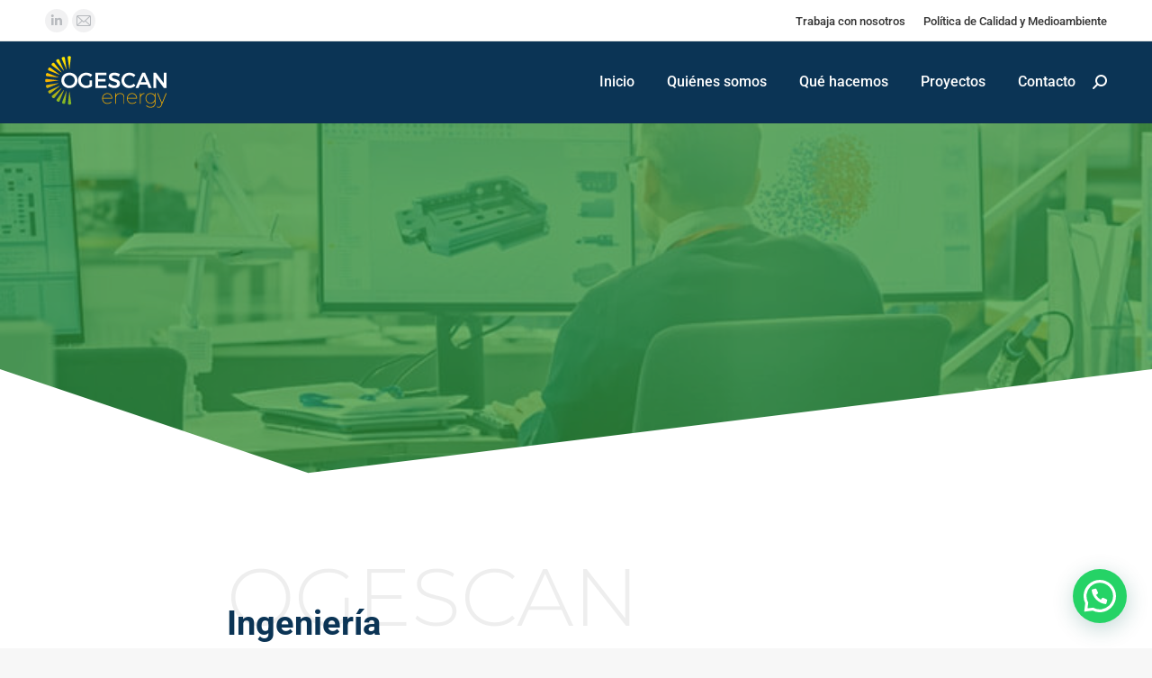

--- FILE ---
content_type: text/html; charset=UTF-8
request_url: https://ogescan.es/que-hacemos/ingenieria/
body_size: 20330
content:
<!DOCTYPE html>

<html lang="es" prefix="og: https://ogp.me/ns#" class="no-js">

<head>
	<meta charset="UTF-8" /><link rel="preload" href="https://ogescan.es/wp-content/cache/fvm/min/1766152769-css038bbcbf28e3e93c4731a41c0f5872ce8c090a50306b0e246e1a118a6f93f.css" as="style" media="all"  /><script data-cfasync="false">if(navigator.userAgent.match(/MSIE|Internet Explorer/i)||navigator.userAgent.match(/Trident\/7\..*?rv:11/i)){var href=document.location.href;if(!href.match(/[?&]iebrowser/)){if(href.indexOf("?")==-1){if(href.indexOf("#")==-1){document.location.href=href+"?iebrowser=1"}else{document.location.href=href.replace("#","?iebrowser=1#")}}else{if(href.indexOf("#")==-1){document.location.href=href+"&iebrowser=1"}else{document.location.href=href.replace("#","&iebrowser=1#")}}}}</script>
<script data-cfasync="false">class FVMLoader{constructor(e){this.triggerEvents=e,this.eventOptions={passive:!0},this.userEventListener=this.triggerListener.bind(this),this.delayedScripts={normal:[],async:[],defer:[]},this.allJQueries=[]}_addUserInteractionListener(e){this.triggerEvents.forEach(t=>window.addEventListener(t,e.userEventListener,e.eventOptions))}_removeUserInteractionListener(e){this.triggerEvents.forEach(t=>window.removeEventListener(t,e.userEventListener,e.eventOptions))}triggerListener(){this._removeUserInteractionListener(this),"loading"===document.readyState?document.addEventListener("DOMContentLoaded",this._loadEverythingNow.bind(this)):this._loadEverythingNow()}async _loadEverythingNow(){this._runAllDelayedCSS(),this._delayEventListeners(),this._delayJQueryReady(this),this._handleDocumentWrite(),this._registerAllDelayedScripts(),await this._loadScriptsFromList(this.delayedScripts.normal),await this._loadScriptsFromList(this.delayedScripts.defer),await this._loadScriptsFromList(this.delayedScripts.async),await this._triggerDOMContentLoaded(),await this._triggerWindowLoad(),window.dispatchEvent(new Event("wpr-allScriptsLoaded"))}_registerAllDelayedScripts(){document.querySelectorAll("script[type=fvmdelay]").forEach(e=>{e.hasAttribute("src")?e.hasAttribute("async")&&!1!==e.async?this.delayedScripts.async.push(e):e.hasAttribute("defer")&&!1!==e.defer||"module"===e.getAttribute("data-type")?this.delayedScripts.defer.push(e):this.delayedScripts.normal.push(e):this.delayedScripts.normal.push(e)})}_runAllDelayedCSS(){document.querySelectorAll("link[rel=fvmdelay]").forEach(e=>{e.setAttribute("rel","stylesheet")})}async _transformScript(e){return await this._requestAnimFrame(),new Promise(t=>{const n=document.createElement("script");let r;[...e.attributes].forEach(e=>{let t=e.nodeName;"type"!==t&&("data-type"===t&&(t="type",r=e.nodeValue),n.setAttribute(t,e.nodeValue))}),e.hasAttribute("src")?(n.addEventListener("load",t),n.addEventListener("error",t)):(n.text=e.text,t()),e.parentNode.replaceChild(n,e)})}async _loadScriptsFromList(e){const t=e.shift();return t?(await this._transformScript(t),this._loadScriptsFromList(e)):Promise.resolve()}_delayEventListeners(){let e={};function t(t,n){!function(t){function n(n){return e[t].eventsToRewrite.indexOf(n)>=0?"wpr-"+n:n}e[t]||(e[t]={originalFunctions:{add:t.addEventListener,remove:t.removeEventListener},eventsToRewrite:[]},t.addEventListener=function(){arguments[0]=n(arguments[0]),e[t].originalFunctions.add.apply(t,arguments)},t.removeEventListener=function(){arguments[0]=n(arguments[0]),e[t].originalFunctions.remove.apply(t,arguments)})}(t),e[t].eventsToRewrite.push(n)}function n(e,t){let n=e[t];Object.defineProperty(e,t,{get:()=>n||function(){},set(r){e["wpr"+t]=n=r}})}t(document,"DOMContentLoaded"),t(window,"DOMContentLoaded"),t(window,"load"),t(window,"pageshow"),t(document,"readystatechange"),n(document,"onreadystatechange"),n(window,"onload"),n(window,"onpageshow")}_delayJQueryReady(e){let t=window.jQuery;Object.defineProperty(window,"jQuery",{get:()=>t,set(n){if(n&&n.fn&&!e.allJQueries.includes(n)){n.fn.ready=n.fn.init.prototype.ready=function(t){e.domReadyFired?t.bind(document)(n):document.addEventListener("DOMContentLoaded2",()=>t.bind(document)(n))};const t=n.fn.on;n.fn.on=n.fn.init.prototype.on=function(){if(this[0]===window){function e(e){return e.split(" ").map(e=>"load"===e||0===e.indexOf("load.")?"wpr-jquery-load":e).join(" ")}"string"==typeof arguments[0]||arguments[0]instanceof String?arguments[0]=e(arguments[0]):"object"==typeof arguments[0]&&Object.keys(arguments[0]).forEach(t=>{delete Object.assign(arguments[0],{[e(t)]:arguments[0][t]})[t]})}return t.apply(this,arguments),this},e.allJQueries.push(n)}t=n}})}async _triggerDOMContentLoaded(){this.domReadyFired=!0,await this._requestAnimFrame(),document.dispatchEvent(new Event("DOMContentLoaded2")),await this._requestAnimFrame(),window.dispatchEvent(new Event("DOMContentLoaded2")),await this._requestAnimFrame(),document.dispatchEvent(new Event("wpr-readystatechange")),await this._requestAnimFrame(),document.wpronreadystatechange&&document.wpronreadystatechange()}async _triggerWindowLoad(){await this._requestAnimFrame(),window.dispatchEvent(new Event("wpr-load")),await this._requestAnimFrame(),window.wpronload&&window.wpronload(),await this._requestAnimFrame(),this.allJQueries.forEach(e=>e(window).trigger("wpr-jquery-load")),window.dispatchEvent(new Event("wpr-pageshow")),await this._requestAnimFrame(),window.wpronpageshow&&window.wpronpageshow()}_handleDocumentWrite(){const e=new Map;document.write=document.writeln=function(t){const n=document.currentScript,r=document.createRange(),i=n.parentElement;let a=e.get(n);void 0===a&&(a=n.nextSibling,e.set(n,a));const s=document.createDocumentFragment();r.setStart(s,0),s.appendChild(r.createContextualFragment(t)),i.insertBefore(s,a)}}async _requestAnimFrame(){return new Promise(e=>requestAnimationFrame(e))}static run(){const e=new FVMLoader(["keydown","mousemove","touchmove","touchstart","touchend","wheel"]);e._addUserInteractionListener(e)}}FVMLoader.run();</script><meta name="viewport" content="width=device-width, initial-scale=1, maximum-scale=1, user-scalable=0"/><meta name="theme-color" content="#ffed00"/><title>Ingeniería - Ogescan Energy</title><meta name="description" content="Grupo Ogescan Energy cuenta con un departamento de ingeniería que se ocupa de la optimización de procesos, sistemas u organizaciones complejos."/><meta name="robots" content="follow, index, max-snippet:-1, max-video-preview:-1, max-image-preview:large"/><link rel="canonical" href="https://ogescan.es/que-hacemos/ingenieria/" /><meta property="og:locale" content="es_ES" /><meta property="og:type" content="article" /><meta property="og:title" content="Ingeniería - Ogescan Energy" /><meta property="og:description" content="Grupo Ogescan Energy cuenta con un departamento de ingeniería que se ocupa de la optimización de procesos, sistemas u organizaciones complejos." /><meta property="og:url" content="https://ogescan.es/que-hacemos/ingenieria/" /><meta property="og:site_name" content="Ogescan Energy" /><meta property="og:updated_time" content="2022-03-23T20:12:47+01:00" /><meta property="og:image" content="https://ogescan.es/wp-content/uploads/2022/03/ingenieria.jpg" /><meta property="og:image:secure_url" content="https://ogescan.es/wp-content/uploads/2022/03/ingenieria.jpg" /><meta property="og:image:width" content="760" /><meta property="og:image:height" content="500" /><meta property="og:image:alt" content="ingenieria" /><meta property="og:image:type" content="image/jpeg" /><meta name="twitter:card" content="summary_large_image" /><meta name="twitter:title" content="Ingeniería - Ogescan Energy" /><meta name="twitter:description" content="Grupo Ogescan Energy cuenta con un departamento de ingeniería que se ocupa de la optimización de procesos, sistemas u organizaciones complejos." /><meta name="twitter:image" content="https://ogescan.es/wp-content/uploads/2022/03/ingenieria.jpg" /><meta name="twitter:label1" content="Tiempo de lectura" /><meta name="twitter:data1" content="3 minutos" /><link rel="alternate" type="application/rss+xml" title="Ogescan Energy &raquo; Feed" href="https://ogescan.es/feed/" /><link rel="alternate" type="application/rss+xml" title="Ogescan Energy &raquo; Feed de los comentarios" href="https://ogescan.es/comments/feed/" /><link rel="stylesheet" href="https://ogescan.es/wp-content/cache/fvm/min/1766152769-css038bbcbf28e3e93c4731a41c0f5872ce8c090a50306b0e246e1a118a6f93f.css" media="all" />
				
				<link rel="profile" href="https://gmpg.org/xfn/11" />
	
































<style id='wp-img-auto-sizes-contain-inline-css' media="all">img:is([sizes=auto i],[sizes^="auto," i]){contain-intrinsic-size:3000px 1500px}</style>
<style id='classic-theme-styles-inline-css' media="all">/*! This file is auto-generated */
.wp-block-button__link{color:#fff;background-color:#32373c;border-radius:9999px;box-shadow:none;text-decoration:none;padding:calc(.667em + 2px) calc(1.333em + 2px);font-size:1.125em}.wp-block-file__button{background:#32373c;color:#fff;text-decoration:none}</style>






















<script src="https://ogescan.es/wp-includes/js/jquery/jquery.min.js?ver=3.7.1" id="jquery-core-js"></script>
<script src="https://ogescan.es/wp-includes/js/jquery/jquery-migrate.min.js?ver=3.4.1" id="jquery-migrate-js"></script>
<script id="dt-above-fold-js-extra">
var dtLocal = {"themeUrl":"https://ogescan.es/wp-content/themes/dt-the7","passText":"Para ver esta publicaci\u00f3n protegida, introduce la contrase\u00f1a debajo:","moreButtonText":{"loading":"Cargando...","loadMore":"Cargar m\u00e1s"},"postID":"52219","ajaxurl":"https://ogescan.es/wp-admin/admin-ajax.php","REST":{"baseUrl":"https://ogescan.es/wp-json/the7/v1","endpoints":{"sendMail":"/send-mail"}},"contactMessages":{"required":"One or more fields have an error. Please check and try again.","terms":"Please accept the privacy policy.","fillTheCaptchaError":"Please, fill the captcha."},"captchaSiteKey":"","ajaxNonce":"5a26fb7efe","pageData":{"type":"page","template":"page","layout":null},"themeSettings":{"smoothScroll":"off","lazyLoading":false,"desktopHeader":{"height":90},"ToggleCaptionEnabled":"disabled","ToggleCaption":"Navegaci\u00f3n","floatingHeader":{"showAfter":94,"showMenu":true,"height":67,"logo":{"showLogo":true,"html":"\u003Cimg class=\" preload-me\" src=\"https://ogescan.es/wp-content/uploads/2019/08/ogescan-energy-logo_1.png\" srcset=\"https://ogescan.es/wp-content/uploads/2019/08/ogescan-energy-logo_1.png 135w, https://ogescan.es/wp-content/uploads/2019/08/ogescan-energy-logo_1@2x.png 270w\" width=\"135\" height=\"58\"   sizes=\"135px\" alt=\"Ogescan Energy\" /\u003E","url":"https://ogescan.es/"}},"topLine":{"floatingTopLine":{"logo":{"showLogo":false,"html":""}}},"mobileHeader":{"firstSwitchPoint":990,"secondSwitchPoint":500,"firstSwitchPointHeight":71,"secondSwitchPointHeight":71,"mobileToggleCaptionEnabled":"disabled","mobileToggleCaption":"Men\u00fa"},"stickyMobileHeaderFirstSwitch":{"logo":{"html":"\u003Cimg class=\" preload-me\" src=\"https://ogescan.es/wp-content/uploads/2019/08/ogescan-energy-logo_1.png\" srcset=\"https://ogescan.es/wp-content/uploads/2019/08/ogescan-energy-logo_1.png 135w, https://ogescan.es/wp-content/uploads/2019/08/ogescan-energy-logo_1@2x.png 270w\" width=\"135\" height=\"58\"   sizes=\"135px\" alt=\"Ogescan Energy\" /\u003E"}},"stickyMobileHeaderSecondSwitch":{"logo":{"html":"\u003Cimg class=\" preload-me\" src=\"https://ogescan.es/wp-content/uploads/2019/08/ogescan-energy-logo_1.png\" srcset=\"https://ogescan.es/wp-content/uploads/2019/08/ogescan-energy-logo_1.png 135w, https://ogescan.es/wp-content/uploads/2019/08/ogescan-energy-logo_1@2x.png 270w\" width=\"135\" height=\"58\"   sizes=\"135px\" alt=\"Ogescan Energy\" /\u003E"}},"sidebar":{"switchPoint":990},"boxedWidth":"1280px"},"VCMobileScreenWidth":"778"};
var dtShare = {"shareButtonText":{"facebook":"Compartir en Facebook","twitter":"Share on X","pinterest":"Tweet","linkedin":"Compartir en Linkedin","whatsapp":"Compartir en Whatsapp"},"overlayOpacity":"85"};
//# sourceURL=dt-above-fold-js-extra
</script>
<script src="https://ogescan.es/wp-content/themes/dt-the7/js/above-the-fold.min.js?ver=14.0.1.1" id="dt-above-fold-js"></script>
<script src="https://ogescan.es/wp-content/plugins/Ultimate_VC_Addons/assets/min-js/ultimate-params.min.js?ver=3.21.2" id="ultimate-vc-addons-params-js"></script>
<script src="https://ogescan.es/wp-content/plugins/Ultimate_VC_Addons/assets/min-js/headings.min.js?ver=3.21.2" id="ultimate-vc-addons-headings-script-js"></script>
<script></script>


<script>
	window.dataLayer = window.dataLayer || [];
</script>

<script>(function(w,d,s,l,i){w[l]=w[l]||[];w[l].push({'gtm.start':
new Date().getTime(),event:'gtm.js'});var f=d.getElementsByTagName(s)[0],
j=d.createElement(s),dl=l!='dataLayer'?'&l='+l:'';j.async=true;j.src=
'https://www.googletagmanager.com/gtm.js?id='+i+dl;f.parentNode.insertBefore(j,f);
})(window,document,'script','dataLayer','GTM-TVMWJX5');</script>


<link rel="icon" href="https://ogescan.es/wp-content/uploads/2019/08/favicon-32x32.png" type="image/png" sizes="32x32"/><style type="text/css" data-type="vc_shortcodes-custom-css" media="all">.vc_custom_1648058192121{padding-top:100px!important;padding-bottom:200px!important}.vc_custom_1623861255840{padding-top:10px!important;padding-bottom:40px!important}.vc_custom_1566925225946{padding-top:10px!important;padding-bottom:90px!important}.vc_custom_1623861420840{margin-top:40px!important}</style><noscript><style> .wpb_animate_when_almost_visible { opacity: 1; }</style></noscript><style id='global-styles-inline-css' media="all">:root{--wp--preset--aspect-ratio--square:1;--wp--preset--aspect-ratio--4-3:4/3;--wp--preset--aspect-ratio--3-4:3/4;--wp--preset--aspect-ratio--3-2:3/2;--wp--preset--aspect-ratio--2-3:2/3;--wp--preset--aspect-ratio--16-9:16/9;--wp--preset--aspect-ratio--9-16:9/16;--wp--preset--color--black:#000000;--wp--preset--color--cyan-bluish-gray:#abb8c3;--wp--preset--color--white:#FFF;--wp--preset--color--pale-pink:#f78da7;--wp--preset--color--vivid-red:#cf2e2e;--wp--preset--color--luminous-vivid-orange:#ff6900;--wp--preset--color--luminous-vivid-amber:#fcb900;--wp--preset--color--light-green-cyan:#7bdcb5;--wp--preset--color--vivid-green-cyan:#00d084;--wp--preset--color--pale-cyan-blue:#8ed1fc;--wp--preset--color--vivid-cyan-blue:#0693e3;--wp--preset--color--vivid-purple:#9b51e0;--wp--preset--color--accent:#ffed00;--wp--preset--color--dark-gray:#111;--wp--preset--color--light-gray:#767676;--wp--preset--gradient--vivid-cyan-blue-to-vivid-purple:linear-gradient(135deg,rgb(6,147,227) 0%,rgb(155,81,224) 100%);--wp--preset--gradient--light-green-cyan-to-vivid-green-cyan:linear-gradient(135deg,rgb(122,220,180) 0%,rgb(0,208,130) 100%);--wp--preset--gradient--luminous-vivid-amber-to-luminous-vivid-orange:linear-gradient(135deg,rgb(252,185,0) 0%,rgb(255,105,0) 100%);--wp--preset--gradient--luminous-vivid-orange-to-vivid-red:linear-gradient(135deg,rgb(255,105,0) 0%,rgb(207,46,46) 100%);--wp--preset--gradient--very-light-gray-to-cyan-bluish-gray:linear-gradient(135deg,rgb(238,238,238) 0%,rgb(169,184,195) 100%);--wp--preset--gradient--cool-to-warm-spectrum:linear-gradient(135deg,rgb(74,234,220) 0%,rgb(151,120,209) 20%,rgb(207,42,186) 40%,rgb(238,44,130) 60%,rgb(251,105,98) 80%,rgb(254,248,76) 100%);--wp--preset--gradient--blush-light-purple:linear-gradient(135deg,rgb(255,206,236) 0%,rgb(152,150,240) 100%);--wp--preset--gradient--blush-bordeaux:linear-gradient(135deg,rgb(254,205,165) 0%,rgb(254,45,45) 50%,rgb(107,0,62) 100%);--wp--preset--gradient--luminous-dusk:linear-gradient(135deg,rgb(255,203,112) 0%,rgb(199,81,192) 50%,rgb(65,88,208) 100%);--wp--preset--gradient--pale-ocean:linear-gradient(135deg,rgb(255,245,203) 0%,rgb(182,227,212) 50%,rgb(51,167,181) 100%);--wp--preset--gradient--electric-grass:linear-gradient(135deg,rgb(202,248,128) 0%,rgb(113,206,126) 100%);--wp--preset--gradient--midnight:linear-gradient(135deg,rgb(2,3,129) 0%,rgb(40,116,252) 100%);--wp--preset--font-size--small:13px;--wp--preset--font-size--medium:20px;--wp--preset--font-size--large:36px;--wp--preset--font-size--x-large:42px;--wp--preset--spacing--20:0.44rem;--wp--preset--spacing--30:0.67rem;--wp--preset--spacing--40:1rem;--wp--preset--spacing--50:1.5rem;--wp--preset--spacing--60:2.25rem;--wp--preset--spacing--70:3.38rem;--wp--preset--spacing--80:5.06rem;--wp--preset--shadow--natural:6px 6px 9px rgba(0, 0, 0, 0.2);--wp--preset--shadow--deep:12px 12px 50px rgba(0, 0, 0, 0.4);--wp--preset--shadow--sharp:6px 6px 0px rgba(0, 0, 0, 0.2);--wp--preset--shadow--outlined:6px 6px 0px -3px rgb(255, 255, 255), 6px 6px rgb(0, 0, 0);--wp--preset--shadow--crisp:6px 6px 0px rgb(0, 0, 0)}:where(.is-layout-flex){gap:.5em}:where(.is-layout-grid){gap:.5em}body .is-layout-flex{display:flex}.is-layout-flex{flex-wrap:wrap;align-items:center}.is-layout-flex>:is(*,div){margin:0}body .is-layout-grid{display:grid}.is-layout-grid>:is(*,div){margin:0}:where(.wp-block-columns.is-layout-flex){gap:2em}:where(.wp-block-columns.is-layout-grid){gap:2em}:where(.wp-block-post-template.is-layout-flex){gap:1.25em}:where(.wp-block-post-template.is-layout-grid){gap:1.25em}.has-black-color{color:var(--wp--preset--color--black)!important}.has-cyan-bluish-gray-color{color:var(--wp--preset--color--cyan-bluish-gray)!important}.has-white-color{color:var(--wp--preset--color--white)!important}.has-pale-pink-color{color:var(--wp--preset--color--pale-pink)!important}.has-vivid-red-color{color:var(--wp--preset--color--vivid-red)!important}.has-luminous-vivid-orange-color{color:var(--wp--preset--color--luminous-vivid-orange)!important}.has-luminous-vivid-amber-color{color:var(--wp--preset--color--luminous-vivid-amber)!important}.has-light-green-cyan-color{color:var(--wp--preset--color--light-green-cyan)!important}.has-vivid-green-cyan-color{color:var(--wp--preset--color--vivid-green-cyan)!important}.has-pale-cyan-blue-color{color:var(--wp--preset--color--pale-cyan-blue)!important}.has-vivid-cyan-blue-color{color:var(--wp--preset--color--vivid-cyan-blue)!important}.has-vivid-purple-color{color:var(--wp--preset--color--vivid-purple)!important}.has-black-background-color{background-color:var(--wp--preset--color--black)!important}.has-cyan-bluish-gray-background-color{background-color:var(--wp--preset--color--cyan-bluish-gray)!important}.has-white-background-color{background-color:var(--wp--preset--color--white)!important}.has-pale-pink-background-color{background-color:var(--wp--preset--color--pale-pink)!important}.has-vivid-red-background-color{background-color:var(--wp--preset--color--vivid-red)!important}.has-luminous-vivid-orange-background-color{background-color:var(--wp--preset--color--luminous-vivid-orange)!important}.has-luminous-vivid-amber-background-color{background-color:var(--wp--preset--color--luminous-vivid-amber)!important}.has-light-green-cyan-background-color{background-color:var(--wp--preset--color--light-green-cyan)!important}.has-vivid-green-cyan-background-color{background-color:var(--wp--preset--color--vivid-green-cyan)!important}.has-pale-cyan-blue-background-color{background-color:var(--wp--preset--color--pale-cyan-blue)!important}.has-vivid-cyan-blue-background-color{background-color:var(--wp--preset--color--vivid-cyan-blue)!important}.has-vivid-purple-background-color{background-color:var(--wp--preset--color--vivid-purple)!important}.has-black-border-color{border-color:var(--wp--preset--color--black)!important}.has-cyan-bluish-gray-border-color{border-color:var(--wp--preset--color--cyan-bluish-gray)!important}.has-white-border-color{border-color:var(--wp--preset--color--white)!important}.has-pale-pink-border-color{border-color:var(--wp--preset--color--pale-pink)!important}.has-vivid-red-border-color{border-color:var(--wp--preset--color--vivid-red)!important}.has-luminous-vivid-orange-border-color{border-color:var(--wp--preset--color--luminous-vivid-orange)!important}.has-luminous-vivid-amber-border-color{border-color:var(--wp--preset--color--luminous-vivid-amber)!important}.has-light-green-cyan-border-color{border-color:var(--wp--preset--color--light-green-cyan)!important}.has-vivid-green-cyan-border-color{border-color:var(--wp--preset--color--vivid-green-cyan)!important}.has-pale-cyan-blue-border-color{border-color:var(--wp--preset--color--pale-cyan-blue)!important}.has-vivid-cyan-blue-border-color{border-color:var(--wp--preset--color--vivid-cyan-blue)!important}.has-vivid-purple-border-color{border-color:var(--wp--preset--color--vivid-purple)!important}.has-vivid-cyan-blue-to-vivid-purple-gradient-background{background:var(--wp--preset--gradient--vivid-cyan-blue-to-vivid-purple)!important}.has-light-green-cyan-to-vivid-green-cyan-gradient-background{background:var(--wp--preset--gradient--light-green-cyan-to-vivid-green-cyan)!important}.has-luminous-vivid-amber-to-luminous-vivid-orange-gradient-background{background:var(--wp--preset--gradient--luminous-vivid-amber-to-luminous-vivid-orange)!important}.has-luminous-vivid-orange-to-vivid-red-gradient-background{background:var(--wp--preset--gradient--luminous-vivid-orange-to-vivid-red)!important}.has-very-light-gray-to-cyan-bluish-gray-gradient-background{background:var(--wp--preset--gradient--very-light-gray-to-cyan-bluish-gray)!important}.has-cool-to-warm-spectrum-gradient-background{background:var(--wp--preset--gradient--cool-to-warm-spectrum)!important}.has-blush-light-purple-gradient-background{background:var(--wp--preset--gradient--blush-light-purple)!important}.has-blush-bordeaux-gradient-background{background:var(--wp--preset--gradient--blush-bordeaux)!important}.has-luminous-dusk-gradient-background{background:var(--wp--preset--gradient--luminous-dusk)!important}.has-pale-ocean-gradient-background{background:var(--wp--preset--gradient--pale-ocean)!important}.has-electric-grass-gradient-background{background:var(--wp--preset--gradient--electric-grass)!important}.has-midnight-gradient-background{background:var(--wp--preset--gradient--midnight)!important}.has-small-font-size{font-size:var(--wp--preset--font-size--small)!important}.has-medium-font-size{font-size:var(--wp--preset--font-size--medium)!important}.has-large-font-size{font-size:var(--wp--preset--font-size--large)!important}.has-x-large-font-size{font-size:var(--wp--preset--font-size--x-large)!important}</style>

</head>
<body id="the7-body" class="wp-singular page-template-default page page-id-52219 page-child parent-pageid-52231 wp-embed-responsive wp-theme-dt-the7 wp-child-theme-dt-the7-child the7-core-ver-2.7.12 title-off dt-responsive-on right-mobile-menu-close-icon ouside-menu-close-icon mobile-hamburger-close-bg-enable mobile-hamburger-close-bg-hover-enable  fade-medium-mobile-menu-close-icon fade-medium-menu-close-icon accent-gradient srcset-enabled btn-flat custom-btn-color custom-btn-hover-color phantom-sticky phantom-line-decoration phantom-custom-logo-on sticky-mobile-header top-header first-switch-logo-left first-switch-menu-right second-switch-logo-left second-switch-menu-right right-mobile-menu layzr-loading-on no-avatars popup-message-style the7-ver-14.0.1.1 dt-fa-compatibility wpb-js-composer js-comp-ver-8.7.2 vc_responsive">

<noscript><iframe src="https://www.googletagmanager.com/ns.html?id=GTM-TVMWJX5"
height="0" width="0" style="display:none;visibility:hidden"></iframe></noscript>



<div id="page" >
	<a class="skip-link screen-reader-text" href="#content">Saltar al contenido</a>

<div class="masthead inline-header right widgets full-height line-decoration shadow-mobile-header-decoration small-mobile-menu-icon show-sub-menu-on-hover show-mobile-logo" >

	<div class="top-bar full-width-line top-bar-line-hide">
	<div class="top-bar-bg" ></div>
	<div class="left-widgets mini-widgets"><div class="soc-ico show-on-desktop in-menu-first-switch in-menu-second-switch custom-bg disabled-border border-off hover-accent-bg hover-disabled-border  hover-border-off"><a title="Linkedin page opens in new window" href="https://www.linkedin.com/company/ogescan-energy/" target="_blank" class="linkedin"><span class="soc-font-icon"></span><span class="screen-reader-text">Linkedin page opens in new window</span></a><a title="Mail page opens in new window" href="mailto:administracion@ogescan.es" target="_top" class="mail"><span class="soc-font-icon"></span><span class="screen-reader-text">Mail page opens in new window</span></a></div></div><div class="right-widgets mini-widgets"><div class="mini-nav show-on-desktop in-menu-first-switch in-menu-second-switch list-type-menu list-type-menu-first-switch list-type-menu-second-switch"><ul id="top-menu"><li class="menu-item menu-item-type-post_type menu-item-object-page menu-item-52358 first depth-0"><a href='https://ogescan.es/trabaja-con-nosotros/' data-level='1'><span class="menu-item-text"><span class="menu-text">Trabaja con nosotros</span></span></a></li> <li class="menu-item menu-item-type-post_type menu-item-object-page menu-item-52343 last depth-0"><a href='https://ogescan.es/politica-calidad/' data-level='1'><span class="menu-item-text"><span class="menu-text">Política de Calidad y Medioambiente</span></span></a></li> </ul><div class="menu-select"><span class="customSelect1"><span class="customSelectInner">Enlaces top</span></span></div></div></div></div>

	<header class="header-bar" role="banner">

		<div class="branding">
	<div id="site-title" class="assistive-text">Ogescan Energy</div>
	<div id="site-description" class="assistive-text"></div>
	<a class="" href="https://ogescan.es/"><img class="preload-me" src="https://ogescan.es/wp-content/uploads/2019/08/ogescan-energy-logo_1.png" srcset="https://ogescan.es/wp-content/uploads/2019/08/ogescan-energy-logo_1.png 135w, https://ogescan.es/wp-content/uploads/2019/08/ogescan-energy-logo_1@2x.png 270w" width="135" height="58"   sizes="135px" alt="Ogescan Energy" /><img class="mobile-logo preload-me" src="https://ogescan.es/wp-content/uploads/2019/08/ogescan-energy-logo_1.png" srcset="https://ogescan.es/wp-content/uploads/2019/08/ogescan-energy-logo_1.png 135w, https://ogescan.es/wp-content/uploads/2019/08/ogescan-energy-logo_1@2x.png 270w" width="135" height="58"   sizes="135px" alt="Ogescan Energy" /></a></div>

		<ul id="primary-menu" class="main-nav underline-decoration l-to-r-line outside-item-remove-margin"><li class="menu-item menu-item-type-post_type menu-item-object-page menu-item-home menu-item-51974 first depth-0"><a href='https://ogescan.es/' data-level='1'><span class="menu-item-text"><span class="menu-text">Inicio</span></span></a></li> <li class="menu-item menu-item-type-post_type menu-item-object-page menu-item-52106 depth-0"><a href='https://ogescan.es/quienes-somos/' data-level='1'><span class="menu-item-text"><span class="menu-text">Quiénes somos</span></span></a></li> <li class="menu-item menu-item-type-post_type menu-item-object-page current-page-ancestor menu-item-52361 depth-0"><a href='https://ogescan.es/que-hacemos/' data-level='1'><span class="menu-item-text"><span class="menu-text">Qué hacemos</span></span></a></li> <li class="menu-item menu-item-type-post_type menu-item-object-page menu-item-51775 depth-0"><a href='https://ogescan.es/proyectos/' data-level='1'><span class="menu-item-text"><span class="menu-text">Proyectos</span></span></a></li> <li class="menu-item menu-item-type-post_type menu-item-object-page menu-item-51804 last depth-0"><a href='https://ogescan.es/contacto/' data-level='1'><span class="menu-item-text"><span class="menu-text">Contacto</span></span></a></li> </ul>
		<div class="mini-widgets"><div class="mini-search show-on-desktop near-logo-first-switch near-logo-second-switch popup-search custom-icon"><form class="searchform mini-widget-searchform" role="search" method="get" action="https://ogescan.es/">

	<div class="screen-reader-text">Buscar:</div>

	
		<a href="" class="submit text-disable"><i class="mw-icon the7-mw-icon-search-bold"></i></a>
		<div class="popup-search-wrap">
			<input type="text" aria-label="Search" class="field searchform-s" name="s" value="" placeholder="Escribe y pulsa enter …" title="Search form"/>
			<a href="" class="search-icon"  aria-label="Search"><i class="the7-mw-icon-search-bold" aria-hidden="true"></i></a>
		</div>

			<input type="submit" class="assistive-text searchsubmit" value="Ir!"/>
</form>
</div></div>
	</header>

</div>
<div role="navigation" aria-label="Main Menu" class="dt-mobile-header mobile-menu-show-divider">
	<div class="dt-close-mobile-menu-icon" aria-label="Close" role="button" tabindex="0"><div class="close-line-wrap"><span class="close-line"></span><span class="close-line"></span><span class="close-line"></span></div></div>	<ul id="mobile-menu" class="mobile-main-nav">
		<li class="menu-item menu-item-type-post_type menu-item-object-page menu-item-home menu-item-51974 first depth-0"><a href='https://ogescan.es/' data-level='1'><span class="menu-item-text"><span class="menu-text">Inicio</span></span></a></li> <li class="menu-item menu-item-type-post_type menu-item-object-page menu-item-52106 depth-0"><a href='https://ogescan.es/quienes-somos/' data-level='1'><span class="menu-item-text"><span class="menu-text">Quiénes somos</span></span></a></li> <li class="menu-item menu-item-type-post_type menu-item-object-page current-page-ancestor menu-item-52361 depth-0"><a href='https://ogescan.es/que-hacemos/' data-level='1'><span class="menu-item-text"><span class="menu-text">Qué hacemos</span></span></a></li> <li class="menu-item menu-item-type-post_type menu-item-object-page menu-item-51775 depth-0"><a href='https://ogescan.es/proyectos/' data-level='1'><span class="menu-item-text"><span class="menu-text">Proyectos</span></span></a></li> <li class="menu-item menu-item-type-post_type menu-item-object-page menu-item-51804 last depth-0"><a href='https://ogescan.es/contacto/' data-level='1'><span class="menu-item-text"><span class="menu-text">Contacto</span></span></a></li> 	</ul>
	<div class='mobile-mini-widgets-in-menu'></div>
</div>

<style id="the7-page-content-style" media="all">#main{padding-top:0;padding-bottom:0}@media screen and (max-width:778px){#main{padding-top:0;padding-bottom:0}}</style>

<div id="main" class="sidebar-none sidebar-divider-vertical">

	
	<div class="main-gradient"></div>
	<div class="wf-wrap">
	<div class="wf-container-main">

	


	<div id="content" class="content" role="main">

		<div class="wpb-content-wrapper"><div class="vc_row wpb_row vc_row-fluid vc_custom_1648058192121"><div class="wpb_column vc_column_container vc_col-sm-12 vc_col-lg-offset-0 vc_col-lg-12 vc_col-md-offset-0 vc_col-md-12"><div class="vc_column-inner"><div class="wpb_wrapper">
	<div class="wpb_raw_code wpb_raw_html wpb_content_element vc_hidden-xs vc_hidden-sm vc_hidden-md" >
		<div class="wpb_wrapper">
			<br><br>
		</div>
	</div>
</div></div></div></div><div class="upb_bg_img" data-ultimate-bg="url(https://ogescan.es/wp-content/uploads/2022/03/ingenieria.jpg)" data-image-id="id^52428|url^https://ogescan.es/wp-content/uploads/2022/03/ingenieria.jpg|caption^null|alt^ingenieria|title^ingenieria|description^null" data-ultimate-bg-style="vcpb-default" data-bg-img-repeat="no-repeat" data-bg-img-size="cover" data-bg-img-position="" data-parallx_sense="30" data-bg-override="ex-full" data-bg_img_attach="scroll" data-upb-overlay-color="rgba(35,38,45,0.5)" data-upb-bg-animation="" data-fadeout="" data-bg-animation="left-animation" data-bg-animation-type="h" data-animation-repeat="repeat" data-fadeout-percentage="30" data-parallax-content="" data-parallax-content-sense="30" data-row-effect-mobile-disable="true" data-img-parallax-mobile-disable="true" data-rtl="false"  data-custom-vc-row=""  data-vc="8.7.2"  data-is_old_vc=""  data-theme-support=""   data-overlay="true" data-overlay-color="rgba(35,38,45,0.5)" data-overlay-pattern="" data-overlay-pattern-opacity="0.8" data-overlay-pattern-size="" data-overlay-pattern-attachment="scroll"  data-multi-color-overlay="uvc-multi-color-bg" data-multi-color-overlay-opacity="0.4"    data-seperator="true"  data-seperator-type="xlarge_triangle_left_seperator"  data-seperator-shape-size="40"  data-seperator-svg-height="160"  data-seperator-full-width="true" data-seperator-position="bottom_seperator"  data-seperator-background-color="#fff"  data-icon=""  ></div><div class="vc_row wpb_row vc_row-fluid vc_custom_1623861255840"><div class="wpb_column vc_column_container vc_col-sm-12 vc_col-lg-offset-2 vc_col-lg-8 vc_col-md-offset-2 vc_col-md-8"><div class="vc_column-inner"><div class="wpb_wrapper"><div id="ultimate-heading-78636969e168a6996" class="uvc-heading ult-adjust-bottom-margin ultimate-heading-78636969e168a6996 uvc-6367" data-hspacer="no_spacer"  data-halign="left" style="text-align:left"><div class="uvc-heading-spacer no_spacer" style="top"></div><div class="uvc-main-heading ult-responsive"  data-ultimate-target='.uvc-heading.ultimate-heading-78636969e168a6996 h2'  data-responsive-json-new='{"font-size":"desktop:90px;mobile_landscape:60px;","line-height":"desktop:100px;mobile_landscape:70px;"}' ><h2 style="font-family:&#039;Montserrat&#039;;font-weight:300;color:rgba(34,34,34,0.08);margin-bottom:-45px;">OGESCAN</h2></div></div><div id="ultimate-heading-87046969e168a6a1b" class="uvc-heading ult-adjust-bottom-margin ultimate-heading-87046969e168a6a1b uvc-6720" data-hspacer="no_spacer"  data-halign="left" style="text-align:left"><div class="uvc-heading-spacer no_spacer" style="top"></div><div class="uvc-main-heading ult-responsive"  data-ultimate-target='.uvc-heading.ultimate-heading-87046969e168a6a1b h1'  data-responsive-json-new='{"font-size":"desktop:38px;mobile_landscape:30px;","line-height":"desktop:48px;mobile_landscape:40px;"}' ><h1 style="font-weight:bold;margin-bottom:30px;">Ingeniería</h1></div></div>
	<div class="wpb_text_column wpb_content_element" >
		<div class="wpb_wrapper">
			<p><strong>Grupo Ogescan Energy</strong> cuenta con un departamento de ingeniería que se ocupa de la optimización de procesos, sistemas u organizaciones complejos. Para ello, actuamos mediante el desarrollo, la mejora y la implementación de sistemas integrados de personas. Riqueza en capital humano, conocimiento, información, equipamiento, materiales, procesos, y legalización de dichas instalaciones son nuestros aspectos diferenciadores.</p>

		</div>
	</div>
</div></div></div></div><div class="upb_color" data-bg-override="ex-full" data-bg-color="#ffffff" data-fadeout="" data-fadeout-percentage="30" data-parallax-content="" data-parallax-content-sense="30" data-row-effect-mobile-disable="true" data-img-parallax-mobile-disable="true" data-rtl="false"  data-custom-vc-row=""  data-vc="8.7.2"  data-is_old_vc=""  data-theme-support=""   data-overlay="false" data-overlay-color="" data-overlay-pattern="" data-overlay-pattern-opacity="" data-overlay-pattern-size=""    ></div><div data-vc-full-width="true" data-vc-full-width-temp="true" data-vc-full-width-init="false" class="vc_row wpb_row vc_row-fluid financiacion"><div class="wpb_column vc_column_container vc_col-sm-12"><div class="vc_column-inner"><div class="wpb_wrapper">
	<div class="wpb_text_column wpb_content_element" >
		<div class="wpb_wrapper">
			<h2><i class="icomoon-icomoonfree-16x16-coin-euro"></i> FINANCIACIÓN</h2>
<p>Grupo Ogescan Energy ofrece la posibilidad de financiar sus inversiones en instalaciones energéticas nuevas o existentes. Con el fin de no descapitalizar al cliente, adaptamos las cuotas a sus posibilidades inhibiendo, en muchos casos, su riesgo bancario.</p>

		</div>
	</div>
</div></div></div></div><div class="vc_row-full-width vc_clearfix"></div><div class="vc_row wpb_row vc_row-fluid vc_custom_1566925225946"><div class="wpb_column vc_column_container vc_col-sm-12 vc_col-lg-offset-2 vc_col-lg-8 vc_col-md-offset-2 vc_col-md-8"><div class="vc_column-inner"><div class="wpb_wrapper"><div id="ultimate-heading-10196969e168a726d" class="uvc-heading ult-adjust-bottom-margin ultimate-heading-10196969e168a726d uvc-5185" data-hspacer="no_spacer"  data-halign="left" style="text-align:left"><div class="uvc-heading-spacer no_spacer" style="top"></div><div class="uvc-main-heading ult-responsive"  data-ultimate-target='.uvc-heading.ultimate-heading-10196969e168a726d h2'  data-responsive-json-new='{"font-size":"desktop:28px;mobile_landscape:30px;","line-height":"desktop:32px;mobile_landscape:40px;"}' ><h2 style="font-weight:bold;margin-bottom:30px;">Proyectos de Ingeniería</h2></div></div><style type="text/css" data-type="the7_shortcodes-inline-css" media="all">.gradient-overlay-layout-list .post-entry-content{-webkit-backface-visibility:hidden;transform:translatez(0)}.portfolio-shortcode.portfolio-masonry-shortcode-id-f34b65257584568f141939760568a6e9.gradient-overlay-layout-list:not(.portfolio-shortcode):not(.albums-shortcode) .post-entry-content{top:20px;right:20px;bottom:20px;left:20px}.portfolio-shortcode.portfolio-masonry-shortcode-id-f34b65257584568f141939760568a6e9 .filter-bg-decoration .filter-categories a.act{color:#fff}.portfolio-shortcode.portfolio-masonry-shortcode-id-f34b65257584568f141939760568a6e9:not(.mode-masonry) article:first-of-type,.portfolio-shortcode.portfolio-masonry-shortcode-id-f34b65257584568f141939760568a6e9:not(.mode-masonry) article.visible.first{margin-top:0}.portfolio-shortcode.portfolio-masonry-shortcode-id-f34b65257584568f141939760568a6e9.dividers-on:not(.mode-masonry) article{margin-top:0}.portfolio-shortcode.portfolio-masonry-shortcode-id-f34b65257584568f141939760568a6e9.dividers-on:not(.mode-masonry) article:first-of-type,.portfolio-shortcode.portfolio-masonry-shortcode-id-f34b65257584568f141939760568a6e9.dividers-on:not(.mode-masonry) article.visible.first{margin-top:0;padding-top:0}.portfolio-shortcode.portfolio-masonry-shortcode-id-f34b65257584568f141939760568a6e9.hover-scale article:after{background:-webkit-linear-gradient();background:linear-gradient()}.portfolio-shortcode.portfolio-masonry-shortcode-id-f34b65257584568f141939760568a6e9.gradient-overlay-layout-list article{border-radius:0}.portfolio-shortcode.portfolio-masonry-shortcode-id-f34b65257584568f141939760568a6e9 .post-thumbnail-wrap{padding:0 0 0 0;border-radius:0}.portfolio-shortcode.portfolio-masonry-shortcode-id-f34b65257584568f141939760568a6e9 .post-thumbnail-wrap *,.portfolio-shortcode.portfolio-masonry-shortcode-id-f34b65257584568f141939760568a6e9 .post-thumbnail-rollover:after{border-radius:0}.portfolio-shortcode.portfolio-masonry-shortcode-id-f34b65257584568f141939760568a6e9.enable-bg-rollover .post-thumbnail-rollover:after{background:-webkit-linear-gradient();background:linear-gradient()}.bottom-overlap-layout-list.portfolio-shortcode.portfolio-masonry-shortcode-id-f34b65257584568f141939760568a6e9 .project-links-container{height:calc(100% - 100px)}.portfolio-shortcode.portfolio-masonry-shortcode-id-f34b65257584568f141939760568a6e9 .project-links-container a{width:44px;height:44px;line-height:44px;border-radius:100px;margin:10px 5px 10px}.content-rollover-layout-list:not(.content-align-center).portfolio-shortcode.portfolio-masonry-shortcode-id-f34b65257584568f141939760568a6e9 .project-links-container a,.gradient-overlay-layout-list:not(.content-align-center).portfolio-shortcode.portfolio-masonry-shortcode-id-f34b65257584568f141939760568a6e9 .project-links-container a{margin:10px 10px 10px 0}.dt-icon-border-on.portfolio-shortcode.portfolio-masonry-shortcode-id-f34b65257584568f141939760568a6e9 .project-links-container a:before{border-width:0;border-style:solid}.dt-icon-hover-border-on.portfolio-shortcode.portfolio-masonry-shortcode-id-f34b65257584568f141939760568a6e9 .project-links-container a:after{border-width:0;border-style:solid}.dt-icon-bg-on.portfolio-shortcode.portfolio-masonry-shortcode-id-f34b65257584568f141939760568a6e9 .project-links-container a:before{background:rgba(255,255,255,.3);-webkit-box-shadow:none;box-shadow:none}.dt-icon-hover-bg-on.portfolio-shortcode.portfolio-masonry-shortcode-id-f34b65257584568f141939760568a6e9 .project-links-container a:after{background:rgba(255,255,255,.5);-webkit-box-shadow:none;box-shadow:none}.portfolio-shortcode.portfolio-masonry-shortcode-id-f34b65257584568f141939760568a6e9 .project-links-container a>span,.portfolio-shortcode.portfolio-masonry-shortcode-id-f34b65257584568f141939760568a6e9 .project-links-container a>span:before{font-size:16px;line-height:44px}.portfolio-shortcode.portfolio-masonry-shortcode-id-f34b65257584568f141939760568a6e9 .project-links-container a:not(:hover)>span{color:#fff}.dt-icon-hover-off.portfolio-shortcode.portfolio-masonry-shortcode-id-f34b65257584568f141939760568a6e9 .project-links-container a>span,.dt-icon-hover-off.portfolio-shortcode.portfolio-masonry-shortcode-id-f34b65257584568f141939760568a6e9 .project-links-container a:hover>span{color:#fff}.dt-icon-hover-on.portfolio-shortcode.portfolio-masonry-shortcode-id-f34b65257584568f141939760568a6e9 .project-links-container a:hover>span{color:#fff}.portfolio-shortcode.portfolio-masonry-shortcode-id-f34b65257584568f141939760568a6e9 .entry-title,.portfolio-shortcode.portfolio-masonry-shortcode-id-f34b65257584568f141939760568a6e9.owl-carousel .entry-title{margin-bottom:5px;font-weight:700}.portfolio-shortcode.portfolio-masonry-shortcode-id-f34b65257584568f141939760568a6e9 .entry-title a,.portfolio-shortcode.portfolio-masonry-shortcode-id-f34b65257584568f141939760568a6e9.owl-carousel .entry-title a{color:#fff}.portfolio-shortcode.portfolio-masonry-shortcode-id-f34b65257584568f141939760568a6e9 .entry-meta{margin-bottom:15px}.portfolio-shortcode.portfolio-masonry-shortcode-id-f34b65257584568f141939760568a6e9 .entry-meta *{color:#fff}.portfolio-shortcode.portfolio-masonry-shortcode-id-f34b65257584568f141939760568a6e9 .portfolio-categories{margin-bottom:15px}.portfolio-shortcode.portfolio-masonry-shortcode-id-f34b65257584568f141939760568a6e9 .entry-meta>a:after,.portfolio-shortcode.portfolio-masonry-shortcode-id-f34b65257584568f141939760568a6e9 .entry-meta>span:after{background:#fff;-webkit-box-shadow:none;box-shadow:none}.portfolio-shortcode.portfolio-masonry-shortcode-id-f34b65257584568f141939760568a6e9 .entry-excerpt{margin-bottom:5px}.portfolio-shortcode.portfolio-masonry-shortcode-id-f34b65257584568f141939760568a6e9:not(.centered-layout-list) .post-entry-content{padding:25px 30px 30px 30px}.portfolio-shortcode.portfolio-masonry-shortcode-id-f34b65257584568f141939760568a6e9:not(.centered-layout-list):not(.content-bg-on):not(.mode-list) .no-img .post-entry-content{padding:0}.portfolio-shortcode.portfolio-masonry-shortcode-id-f34b65257584568f141939760568a6e9.gradient-overlay-layout-list .post-entry-content{border-radius:0}.portfolio-shortcode.portfolio-masonry-shortcode-id-f34b65257584568f141939760568a6e9 .post-details.details-type-link,.portfolio-shortcode.portfolio-masonry-shortcode-id-f34b65257584568f141939760568a6e9 .post-details.details-type-link *{color:#fff}@media screen and (max-width:){.portfolio-shortcode.portfolio-masonry-shortcode-id-f34b65257584568f141939760568a6e9 article{-webkit-flex-flow:column nowrap;-moz-flex-flow:column nowrap;-ms-flex-flow:column nowrap;flex-flow:column nowrap;margin-top:20px}.portfolio-shortcode.portfolio-masonry-shortcode-id-f34b65257584568f141939760568a6e9.dividers-on article{border:none}.portfolio-shortcode.portfolio-masonry-shortcode-id-f34b65257584568f141939760568a6e9.content-bg-on.centered-layout-list article{padding:0}#page .portfolio-shortcode.portfolio-masonry-shortcode-id-f34b65257584568f141939760568a6e9 .post-thumbnail-wrap,#page .portfolio-shortcode.portfolio-masonry-shortcode-id-f34b65257584568f141939760568a6e9 .post-entry-content{width:100%;margin:0;top:0}#page .portfolio-shortcode.portfolio-masonry-shortcode-id-f34b65257584568f141939760568a6e9 .post-thumbnail-wrap{padding:0}#page .portfolio-shortcode.portfolio-masonry-shortcode-id-f34b65257584568f141939760568a6e9 .post-entry-content:after{display:none}#page .portfolio-shortcode.portfolio-masonry-shortcode-id-f34b65257584568f141939760568a6e9 .project-even .post-thumbnail-wrap,#page .portfolio-shortcode.portfolio-masonry-shortcode-id-f34b65257584568f141939760568a6e9.centered-layout-list .post-thumbnail-wrap{-webkit-order:0;-moz-order:0;-ms-flex-order:0;order:0}#page .portfolio-shortcode.portfolio-masonry-shortcode-id-f34b65257584568f141939760568a6e9.centered-layout-list .post-entry-title-content{-webkit-order:1;-moz-order:1;-ms-flex-order:1;order:1;width:100%;padding:20px 20px 0}#page .portfolio-shortcode.portfolio-masonry-shortcode-id-f34b65257584568f141939760568a6e9.centered-layout-list .post-entry-content{-webkit-order:2;-moz-order:2;-ms-flex-order:2;order:2;padding-top:0}#page .portfolio-shortcode.portfolio-masonry-shortcode-id-f34b65257584568f141939760568a6e9 .post-entry-content{padding:20px}#page .portfolio-shortcode.portfolio-masonry-shortcode-id-f34b65257584568f141939760568a6e9 .entry-title{margin:3px 0 5px;font-size:20px;line-height:26px}#page .portfolio-shortcode.portfolio-masonry-shortcode-id-f34b65257584568f141939760568a6e9 .entry-meta{margin:5px 0 5px}#page .portfolio-shortcode.portfolio-masonry-shortcode-id-f34b65257584568f141939760568a6e9 .entry-excerpt{margin:15px 0 0}#page .portfolio-shortcode.portfolio-masonry-shortcode-id-f34b65257584568f141939760568a6e9 .post-details{margin:5px 0 10px}#page .portfolio-shortcode.portfolio-masonry-shortcode-id-f34b65257584568f141939760568a6e9 .post-details.details-type-link{margin-bottom:2px}}.portfolio-shortcode.portfolio-masonry-shortcode-id-f34b65257584568f141939760568a6e9:not(.resize-by-browser-width) .dt-css-grid{grid-row-gap:0;grid-column-gap:0;grid-template-columns:repeat(auto-fill,minmax(,1fr))}.portfolio-shortcode.portfolio-masonry-shortcode-id-f34b65257584568f141939760568a6e9:not(.resize-by-browser-width) .dt-css-grid .double-width{grid-column:span 2}.cssgridlegacy.no-cssgrid .portfolio-shortcode.portfolio-masonry-shortcode-id-f34b65257584568f141939760568a6e9:not(.resize-by-browser-width) .dt-css-grid,.no-cssgridlegacy.no-cssgrid .portfolio-shortcode.portfolio-masonry-shortcode-id-f34b65257584568f141939760568a6e9:not(.resize-by-browser-width) .dt-css-grid{display:flex;flex-flow:row wrap;margin:0}.cssgridlegacy.no-cssgrid .portfolio-shortcode.portfolio-masonry-shortcode-id-f34b65257584568f141939760568a6e9:not(.resize-by-browser-width) .dt-css-grid .wf-cell,.no-cssgridlegacy.no-cssgrid .portfolio-shortcode.portfolio-masonry-shortcode-id-f34b65257584568f141939760568a6e9:not(.resize-by-browser-width) .dt-css-grid .wf-cell{flex:1 0;max-width:100%;padding:0;box-sizing:border-box}.portfolio-shortcode.portfolio-masonry-shortcode-id-f34b65257584568f141939760568a6e9.resize-by-browser-width .dt-css-grid{grid-template-columns:repeat(3,1fr);grid-template-rows:auto;grid-column-gap:0;grid-row-gap:0}.portfolio-shortcode.portfolio-masonry-shortcode-id-f34b65257584568f141939760568a6e9.resize-by-browser-width .dt-css-grid .double-width{grid-column:span 2}.cssgridlegacy.no-cssgrid .portfolio-shortcode.portfolio-masonry-shortcode-id-f34b65257584568f141939760568a6e9.resize-by-browser-width .dt-css-grid{margin:0}.cssgridlegacy.no-cssgrid .portfolio-shortcode.portfolio-masonry-shortcode-id-f34b65257584568f141939760568a6e9.resize-by-browser-width .dt-css-grid .wf-cell{width:33.333333333333%;padding:0}.cssgridlegacy.no-cssgrid .portfolio-shortcode.portfolio-masonry-shortcode-id-f34b65257584568f141939760568a6e9.resize-by-browser-width .dt-css-grid .wf-cell.double-width{width:calc(33.333333333333%) * 2}.portfolio-shortcode.portfolio-masonry-shortcode-id-f34b65257584568f141939760568a6e9.resize-by-browser-width:not(.centered-layout-list):not(.content-bg-on) .dt-css-grid{grid-row-gap:-30px}@media screen and (max-width:1199px){.portfolio-shortcode.portfolio-masonry-shortcode-id-f34b65257584568f141939760568a6e9.resize-by-browser-width .dt-css-grid{grid-template-columns:repeat(2,1fr)}.cssgridlegacy.no-cssgrid .portfolio-shortcode.portfolio-masonry-shortcode-id-f34b65257584568f141939760568a6e9.resize-by-browser-width .dt-css-grid .wf-cell,.no-cssgridlegacy.no-cssgrid .portfolio-shortcode.portfolio-masonry-shortcode-id-f34b65257584568f141939760568a6e9.resize-by-browser-width .dt-css-grid .wf-cell{width:50%}.cssgridlegacy.no-cssgrid .portfolio-shortcode.portfolio-masonry-shortcode-id-f34b65257584568f141939760568a6e9.resize-by-browser-width .dt-css-grid .wf-cell.double-width,.no-cssgridlegacy.no-cssgrid .portfolio-shortcode.portfolio-masonry-shortcode-id-f34b65257584568f141939760568a6e9.resize-by-browser-width .dt-css-grid .wf-cell.double-width{width:calc(50%)*2}}@media screen and (max-width:991px){.portfolio-shortcode.portfolio-masonry-shortcode-id-f34b65257584568f141939760568a6e9.resize-by-browser-width .dt-css-grid{grid-template-columns:repeat(2,1fr)}.cssgridlegacy.no-cssgrid .portfolio-shortcode.portfolio-masonry-shortcode-id-f34b65257584568f141939760568a6e9.resize-by-browser-width .dt-css-grid .wf-cell,.no-cssgridlegacy.no-cssgrid .portfolio-shortcode.portfolio-masonry-shortcode-id-f34b65257584568f141939760568a6e9.resize-by-browser-width .dt-css-grid .wf-cell{width:50%}.cssgridlegacy.no-cssgrid .portfolio-shortcode.portfolio-masonry-shortcode-id-f34b65257584568f141939760568a6e9.resize-by-browser-width .dt-css-grid .wf-cell.double-width,.no-cssgridlegacy.no-cssgrid .portfolio-shortcode.portfolio-masonry-shortcode-id-f34b65257584568f141939760568a6e9.resize-by-browser-width .dt-css-grid .wf-cell.double-width{width:calc(50%)*2}}@media screen and (max-width:767px){.portfolio-shortcode.portfolio-masonry-shortcode-id-f34b65257584568f141939760568a6e9.resize-by-browser-width .dt-css-grid{grid-template-columns:repeat(1,1fr)}.portfolio-shortcode.portfolio-masonry-shortcode-id-f34b65257584568f141939760568a6e9.resize-by-browser-width .dt-css-grid .double-width{grid-column:span 1}.cssgridlegacy.no-cssgrid .portfolio-shortcode.portfolio-masonry-shortcode-id-f34b65257584568f141939760568a6e9.resize-by-browser-width .dt-css-grid .wf-cell,.no-cssgridlegacy.no-cssgrid .portfolio-shortcode.portfolio-masonry-shortcode-id-f34b65257584568f141939760568a6e9.resize-by-browser-width .dt-css-grid .wf-cell{width:100%}.cssgridlegacy.no-cssgrid .portfolio-shortcode.portfolio-masonry-shortcode-id-f34b65257584568f141939760568a6e9.resize-by-browser-width .dt-css-grid .wf-cell.double-width,.no-cssgridlegacy.no-cssgrid .portfolio-shortcode.portfolio-masonry-shortcode-id-f34b65257584568f141939760568a6e9.resize-by-browser-width .dt-css-grid .wf-cell.double-width{width:calc(100%)*2}}</style><div class="portfolio-shortcode portfolio-masonry-shortcode-id-f34b65257584568f141939760568a6e9 mode-grid gradient-overlay-layout-list content-bg-on jquery-filter content-align-center dt-icon-bg-on dt-icon-border-on dt-icon-hover-on dt-icon-hover-border-on dt-icon-hover-bg-on quick-scale-img meta-info-off disable-layout-hover dt-css-grid-wrap enable-bg-rollover resize-by-browser-width  hover-grid loading-effect-none description-on-hover" data-padding="0px" data-cur-page="1" data-post-limit="-1" data-pagination-mode="none" data-desktop-columns-num="3" data-v-tablet-columns-num="2" data-h-tablet-columns-num="2" data-phone-columns-num="1" data-width="0px" data-columns="0"><div class="dt-css-grid" ><div class="visible wf-cell" data-post-id="52318" data-date="2021-06-17T10:44:27+02:00" data-name="Planta Satélite GNL VEGENAT"><article class="post visible post-52318 dt_portfolio type-dt_portfolio status-publish has-post-thumbnail hentry dt_portfolio_category-instalaciones-industriales dt_portfolio_category-ingenieria dt_portfolio_category-140 dt_portfolio_category-164 description-off" data-name="Planta Satélite GNL VEGENAT" data-date="2021-06-17T10:44:27+02:00">
<div class="post-thumbnail-wrap">
	<div class="post-thumbnail">

		<a href="https://ogescan.es/project/planta-satelite-gnl-vegenat/" class="post-thumbnail-rollover layzr-bg" target=""  aria-label="Post image"><img fetchpriority="high" decoding="async" class="iso-lazy-load preload-me iso-lazy-load aspect" src="data:image/svg+xml,%3Csvg%20xmlns%3D&#39;http%3A%2F%2Fwww.w3.org%2F2000%2Fsvg&#39;%20viewBox%3D&#39;0%200%20768%20768&#39;%2F%3E" data-src="https://ogescan.es/wp-content/uploads/2021/06/GNL-VEGENAT-Badajoz-1-768x768.jpg" data-srcset="https://ogescan.es/wp-content/uploads/2021/06/GNL-VEGENAT-Badajoz-1-768x768.jpg 768w, https://ogescan.es/wp-content/uploads/2021/06/GNL-VEGENAT-Badajoz-1-1152x1152.jpg 1152w" loading="eager" style="--ratio: 768 / 768" sizes="(max-width: 768px) 100vw, 768px" alt="Planta Satélite GNL VEGENAT, Badajoz" title="Planta Satélite GNL VEGENAT, Badajoz" width="768" height="768"  /></a>	</div>
</div>

<div class="post-entry-content   rollover-active">

	<div class="project-links-container"><a href="https://ogescan.es/project/planta-satelite-gnl-vegenat/" target="" class="project-details" aria-label="Details link"><span class="icon-portfolio-p205"></span></a></div>
	<h3 class="entry-title">
		<a href="https://ogescan.es/project/planta-satelite-gnl-vegenat/" target="" title="Planta Satélite GNL VEGENAT" rel="bookmark">Planta Satélite GNL VEGENAT</a>
	</h3>

	
	
</div></article></div><div class="visible wf-cell" data-post-id="52094" data-date="2021-01-22T15:09:14+01:00" data-name="Instalación de Gas Natural para hornos de conformado de aluminio"><article class="post visible post-52094 dt_portfolio type-dt_portfolio status-publish has-post-thumbnail hentry dt_portfolio_category-instalaciones-industriales dt_portfolio_category-ingenieria dt_portfolio_category-140 dt_portfolio_category-164 description-off" data-name="Instalación de Gas Natural para hornos de conformado de aluminio" data-date="2021-01-22T15:09:14+01:00">
<div class="post-thumbnail-wrap">
	<div class="post-thumbnail">

		<a href="https://ogescan.es/project/instalacion-de-gas-natural-para-hornos-de-conformado-de-aluminio/" class="post-thumbnail-rollover layzr-bg" target=""  aria-label="Post image"><img decoding="async" class="iso-lazy-load preload-me iso-lazy-load aspect" src="data:image/svg+xml,%3Csvg%20xmlns%3D&#39;http%3A%2F%2Fwww.w3.org%2F2000%2Fsvg&#39;%20viewBox%3D&#39;0%200%20768%20768&#39;%2F%3E" data-src="https://ogescan.es/wp-content/uploads/2021/01/IMG_0552-768x768.jpg" data-srcset="https://ogescan.es/wp-content/uploads/2021/01/IMG_0552-768x768.jpg 768w, https://ogescan.es/wp-content/uploads/2021/01/IMG_0552-1152x1152.jpg 1152w" loading="eager" style="--ratio: 768 / 768" sizes="(max-width: 768px) 100vw, 768px" alt="Instalación receptora de Gas Natural" title="Instalación receptora de Gas Natural" width="768" height="768"  /></a>	</div>
</div>

<div class="post-entry-content   rollover-active">

	<div class="project-links-container"><a href="https://ogescan.es/project/instalacion-de-gas-natural-para-hornos-de-conformado-de-aluminio/" target="" class="project-details" aria-label="Details link"><span class="icon-portfolio-p205"></span></a></div>
	<h3 class="entry-title">
		<a href="https://ogescan.es/project/instalacion-de-gas-natural-para-hornos-de-conformado-de-aluminio/" target="" title="Instalación de Gas Natural para hornos de conformado de aluminio" rel="bookmark">Instalación de Gas Natural para hornos de conformado de aluminio</a>
	</h3>

	
	
</div></article></div><div class="visible wf-cell" data-post-id="51856" data-date="2019-08-27T13:25:05+02:00" data-name="Transformación de gasóleo a gas natural para Polvillo e Hijos"><article class="post visible post-51856 dt_portfolio type-dt_portfolio status-publish has-post-thumbnail hentry dt_portfolio_category-ingenieria dt_portfolio_category-instalaciones-industriales dt_portfolio_category-164 dt_portfolio_category-140 description-off" data-name="Transformación de gasóleo a gas natural para Polvillo e Hijos" data-date="2019-08-27T13:25:05+02:00">
<div class="post-thumbnail-wrap">
	<div class="post-thumbnail">

		<a href="https://ogescan.es/project/transformacion-de-gasoleo-a-gas-natural-para-polvillo-e-hijos/" class="post-thumbnail-rollover layzr-bg" target=""  aria-label="Post image"><img decoding="async" class="iso-lazy-load preload-me iso-lazy-load aspect" src="data:image/svg+xml,%3Csvg%20xmlns%3D&#39;http%3A%2F%2Fwww.w3.org%2F2000%2Fsvg&#39;%20viewBox%3D&#39;0%200%20768%20768&#39;%2F%3E" data-src="https://ogescan.es/wp-content/uploads/2019/08/transformacion-polvillo-1-768x768.jpg" data-srcset="https://ogescan.es/wp-content/uploads/2019/08/transformacion-polvillo-1-768x768.jpg 768w, https://ogescan.es/wp-content/uploads/2019/08/transformacion-polvillo-1-810x810.jpg 810w" loading="eager" style="--ratio: 768 / 768" sizes="(max-width: 768px) 100vw, 768px" alt="Transformación de gasóleo a gas natural Polvillo"  width="768" height="768"  /></a>	</div>
</div>

<div class="post-entry-content   rollover-active">

	<div class="project-links-container"><a href="https://ogescan.es/project/transformacion-de-gasoleo-a-gas-natural-para-polvillo-e-hijos/" target="" class="project-details" aria-label="Details link"><span class="icon-portfolio-p205"></span></a></div>
	<h3 class="entry-title">
		<a href="https://ogescan.es/project/transformacion-de-gasoleo-a-gas-natural-para-polvillo-e-hijos/" target="" title="Transformación de gasóleo a gas natural para Polvillo e Hijos" rel="bookmark">Transformación de gasóleo a gas natural para Polvillo e Hijos</a>
	</h3>

	
	
</div></article></div></div></div><style type="text/css" data-type="the7_shortcodes-inline-css" media="all">#default-btn-9ec97dd9a47ea7d9e8e41e21cb883fac.ico-right-side>i{margin-right:0;margin-left:8px}#default-btn-9ec97dd9a47ea7d9e8e41e21cb883fac>i{margin-right:8px}</style><a href="https://ogescan.es/proyectos/" class="default-btn-shortcode dt-btn dt-btn-m link-hover-off btn-inline-left  vc_custom_1623861420840" id="default-btn-9ec97dd9a47ea7d9e8e41e21cb883fac" title="Proyectos"><span>VER TODOS NUESTROS PROYECTOS</span></a></div></div></div></div><div class="upb_color" data-bg-override="ex-full" data-bg-color="#ffffff" data-fadeout="" data-fadeout-percentage="30" data-parallax-content="" data-parallax-content-sense="30" data-row-effect-mobile-disable="true" data-img-parallax-mobile-disable="true" data-rtl="false"  data-custom-vc-row=""  data-vc="8.7.2"  data-is_old_vc=""  data-theme-support=""   data-overlay="false" data-overlay-color="" data-overlay-pattern="" data-overlay-pattern-opacity="" data-overlay-pattern-size=""    ></div>
</div><div class="single-share-box">
	<div class="share-link-description"><span class="share-link-icon"><svg version="1.1" xmlns="http://www.w3.org/2000/svg" xmlns:xlink="http://www.w3.org/1999/xlink" x="0px" y="0px" viewBox="0 0 16 16" style="enable-background:new 0 0 16 16;" xml:space="preserve"><path d="M11,2.5C11,1.1,12.1,0,13.5,0S16,1.1,16,2.5C16,3.9,14.9,5,13.5,5c-0.7,0-1.4-0.3-1.9-0.9L4.9,7.2c0.2,0.5,0.2,1,0,1.5l6.7,3.1c0.9-1,2.5-1.2,3.5-0.3s1.2,2.5,0.3,3.5s-2.5,1.2-3.5,0.3c-0.8-0.7-1.1-1.7-0.8-2.6L4.4,9.6c-0.9,1-2.5,1.2-3.5,0.3s-1.2-2.5-0.3-3.5s2.5-1.2,3.5-0.3c0.1,0.1,0.2,0.2,0.3,0.3l6.7-3.1C11,3,11,2.8,11,2.5z"/></svg></span>Compartir en redes</div>
	<div class="share-buttons">
		<a class="linkedin" href="https://www.linkedin.com/shareArticle?mini=true&#038;url=https%3A%2F%2Fogescan.es%2Fque-hacemos%2Fingenieria%2F&#038;title=Ingenier%C3%ADa&#038;summary=&#038;source=Ogescan%20Energy" title="LinkedIn" target="_blank" ><svg xmlns="http://www.w3.org/2000/svg" width="16" height="16" fill="currentColor" class="bi bi-linkedin" viewBox="0 0 16 16"><path d="M0 1.146C0 .513.526 0 1.175 0h13.65C15.474 0 16 .513 16 1.146v13.708c0 .633-.526 1.146-1.175 1.146H1.175C.526 16 0 15.487 0 14.854V1.146zm4.943 12.248V6.169H2.542v7.225h2.401zm-1.2-8.212c.837 0 1.358-.554 1.358-1.248-.015-.709-.52-1.248-1.342-1.248-.822 0-1.359.54-1.359 1.248 0 .694.521 1.248 1.327 1.248h.016zm4.908 8.212V9.359c0-.216.016-.432.08-.586.173-.431.568-.878 1.232-.878.869 0 1.216.662 1.216 1.634v3.865h2.401V9.25c0-2.22-1.184-3.252-2.764-3.252-1.274 0-1.845.7-2.165 1.193v.025h-.016a5.54 5.54 0 0 1 .016-.025V6.169h-2.4c.03.678 0 7.225 0 7.225h2.4z"/></svg><span class="soc-font-icon"></span><span class="social-text">Share on LinkedIn</span><span class="screen-reader-text">Share on LinkedIn</span></a>
<a class="twitter" href="https://twitter.com/share?url=https%3A%2F%2Fogescan.es%2Fque-hacemos%2Fingenieria%2F&#038;text=Ingenier%C3%ADa" title="X" target="_blank" ><svg xmlns="http://www.w3.org/2000/svg" width="16" height="16" viewBox="0 0 512 512" fill="currentColor"><path d="M389.2 48h70.6L305.6 224.2 487 464H345L233.7 318.6 106.5 464H35.8L200.7 275.5 26.8 48H172.4L272.9 180.9 389.2 48zM364.4 421.8h39.1L151.1 88h-42L364.4 421.8z"/></svg><span class="soc-font-icon"></span><span class="social-text">Share on X</span><span class="screen-reader-text">Share on X</span></a>
<a class="facebook" href="https://www.facebook.com/sharer.php?u=https%3A%2F%2Fogescan.es%2Fque-hacemos%2Fingenieria%2F&#038;t=Ingenier%C3%ADa" title="Facebook" target="_blank" ><svg xmlns="http://www.w3.org/2000/svg" width="16" height="16" fill="currentColor" class="bi bi-facebook" viewBox="0 0 16 16"><path d="M16 8.049c0-4.446-3.582-8.05-8-8.05C3.58 0-.002 3.603-.002 8.05c0 4.017 2.926 7.347 6.75 7.951v-5.625h-2.03V8.05H6.75V6.275c0-2.017 1.195-3.131 3.022-3.131.876 0 1.791.157 1.791.157v1.98h-1.009c-.993 0-1.303.621-1.303 1.258v1.51h2.218l-.354 2.326H9.25V16c3.824-.604 6.75-3.934 6.75-7.951z"/></svg><span class="soc-font-icon"></span><span class="social-text">Share on Facebook</span><span class="screen-reader-text">Share on Facebook</span></a>
<a class="whatsapp" href="https://api.whatsapp.com/send?text=Ingenier%C3%ADa%20-%20https%3A%2F%2Fogescan.es%2Fque-hacemos%2Fingenieria%2F" title="WhatsApp" target="_blank"  data-action="share/whatsapp/share"><svg xmlns="http://www.w3.org/2000/svg" width="16" height="16" fill="currentColor" class="bi bi-whatsapp" viewBox="0 0 16 16"><path d="M13.601 2.326A7.854 7.854 0 0 0 7.994 0C3.627 0 .068 3.558.064 7.926c0 1.399.366 2.76 1.057 3.965L0 16l4.204-1.102a7.933 7.933 0 0 0 3.79.965h.004c4.368 0 7.926-3.558 7.93-7.93A7.898 7.898 0 0 0 13.6 2.326zM7.994 14.521a6.573 6.573 0 0 1-3.356-.92l-.24-.144-2.494.654.666-2.433-.156-.251a6.56 6.56 0 0 1-1.007-3.505c0-3.626 2.957-6.584 6.591-6.584a6.56 6.56 0 0 1 4.66 1.931 6.557 6.557 0 0 1 1.928 4.66c-.004 3.639-2.961 6.592-6.592 6.592zm3.615-4.934c-.197-.099-1.17-.578-1.353-.646-.182-.065-.315-.099-.445.099-.133.197-.513.646-.627.775-.114.133-.232.148-.43.05-.197-.1-.836-.308-1.592-.985-.59-.525-.985-1.175-1.103-1.372-.114-.198-.011-.304.088-.403.087-.088.197-.232.296-.346.1-.114.133-.198.198-.33.065-.134.034-.248-.015-.347-.05-.099-.445-1.076-.612-1.47-.16-.389-.323-.335-.445-.34-.114-.007-.247-.007-.38-.007a.729.729 0 0 0-.529.247c-.182.198-.691.677-.691 1.654 0 .977.71 1.916.81 2.049.098.133 1.394 2.132 3.383 2.992.47.205.84.326 1.129.418.475.152.904.129 1.246.08.38-.058 1.171-.48 1.338-.943.164-.464.164-.86.114-.943-.049-.084-.182-.133-.38-.232z"/></svg><span class="soc-font-icon"></span><span class="social-text">Share on WhatsApp</span><span class="screen-reader-text">Share on WhatsApp</span></a>
	</div>
</div>

	</div>

	


			</div>
		</div>

	
	</div>

	


	
	<footer id="footer" class="footer solid-bg"  role="contentinfo">

		
			<div class="wf-wrap">
				<div class="wf-container-footer">
					<div class="wf-container">
						<section id="block-3" class="widget widget_block wf-cell wf-1-1"><div class="vc_row pieinferior">
<div class="pieogescan vc_col-sm-12">
<div class="logospeq">
<div class="widget-title">Homologaciones y Certificaciones</div>
<ul>
<li><a rel="noopener noreferrer" title="Achilles Empresa Registrada" href="https://www.achilles.com/es/" target="_blank"><img decoding="async" loading="lazy" alt="Achilles Empresa Registrada" src="/wp-content/uploads/2022/03/achilles-blanco.png"></a></li>
<li><a rel="noopener noreferrer" title="AMAIM Asociación Malagueña de instaladores y mantenedores" href="https://www.amaim.es/" target="_blank"><img decoding="async" loading="lazy" alt="AMAIM Asociación Malagueña de instaladores y mantenedores" src="/wp-content/uploads/2022/03/amaim-blanco.png"></a></li>
<li><img decoding="async" loading="lazy" title="Certificados ISO 9001 y ISO 14001" src="/wp-content/uploads/2022/03/iso9001-14001-blanco.png" alt="Certificados ISO 9001 y ISO 14001"></li>
<li><a rel="noopener noreferrer" href="https://www.conaifsedigas.es/page/tecnicos-acreditados" target="_blank"><img decoding="async" loading="lazy" title="Conaif-Sedigas Certificación" src="/wp-content/uploads/2022/05/conaif-sedigas-certificacion.png" alt="Conaif-Sedigas Certificación"></a></li>
<li><img decoding="async" loading="lazy" title="ENAC Certificación Nº09/C - PE014" src="/wp-content/uploads/2022/05/ENAC-certificacion.png" alt="ENAC Certificación Nº09/C - PE014"></li>	
</ul></div></div></div></section>					</div>
				</div>
			</div>

			

<div id="bottom-bar" class="logo-left">
    <div class="wf-wrap">
        <div class="wf-container-bottom">

			<div id="branding-bottom"><a class="" href="https://ogescan.es/"><img class="preload-me" src="https://ogescan.es/wp-content/uploads/2019/08/ogescan-pie_1.png" srcset="https://ogescan.es/wp-content/uploads/2019/08/ogescan-pie_1.png 65w, https://ogescan.es/wp-content/uploads/2019/08/ogescan-pie_1@2x.png 129w" width="65" height="28"   sizes="65px" alt="Ogescan Energy" /></a></div>
                <div class="wf-float-left">

					<a rel="nofollow noopener noreferer" target="_blank" href="https://www.linkedin.com/company/ogescan-energy/" style="margin-left: 10px;"><i class="fab fa-linkedin fa-2x"></i></a>
                </div>

			
            <div class="wf-float-right">

				<div class="mini-nav"><ul id="bottom-menu"><li class="menu-item menu-item-type-post_type menu-item-object-page menu-item-52416 first depth-0"><a href='https://ogescan.es/trabaja-con-nosotros/' data-level='1'><span class="menu-item-text"><span class="menu-text">Trabaja con nosotros</span></span></a></li> <li class="menu-item menu-item-type-post_type menu-item-object-page menu-item-52091 depth-0"><a href='https://ogescan.es/politica-calidad/' data-level='1'><span class="menu-item-text"><span class="menu-text">Política de Calidad y Medioambiente</span></span></a></li> <li class="menu-item menu-item-type-post_type menu-item-object-page menu-item-52092 depth-0"><a href='https://ogescan.es/aviso-legal/' data-level='1'><span class="menu-item-text"><span class="menu-text">Aviso legal</span></span></a></li> <li class="menu-item menu-item-type-post_type menu-item-object-page menu-item-privacy-policy menu-item-52090 depth-0"><a href='https://ogescan.es/politica-privacidad/' data-level='1'><span class="menu-item-text"><span class="menu-text">Privacidad</span></span></a></li> <li class="menu-item menu-item-type-post_type menu-item-object-page menu-item-52312 last depth-0"><a href='https://ogescan.es/cookies/' data-level='1'><span class="menu-item-text"><span class="menu-text">Cookies</span></span></a></li> </ul><div class="menu-select"><span class="customSelect1"><span class="customSelectInner">Enlaces legales</span></span></div></div><div class="bottom-text-block"><p>Hecho con <i class="fa fa-heart" style="color: red;"></i> por&nbsp;<a href="https://www.grupotp.com/" target="_blank" rel="nofollow noopener noreferrer">Grupo TP</a></p>
</div>
            </div>

        </div>
    </div>
</div>
	</footer>

<a href="#" class="scroll-top"><svg version="1.1" xmlns="http://www.w3.org/2000/svg" xmlns:xlink="http://www.w3.org/1999/xlink" x="0px" y="0px"
	 viewBox="0 0 16 16" style="enable-background:new 0 0 16 16;" xml:space="preserve">
<path d="M11.7,6.3l-3-3C8.5,3.1,8.3,3,8,3c0,0,0,0,0,0C7.7,3,7.5,3.1,7.3,3.3l-3,3c-0.4,0.4-0.4,1,0,1.4c0.4,0.4,1,0.4,1.4,0L7,6.4	V12c0,0.6,0.4,1,1,1s1-0.4,1-1V6.4l1.3,1.3c0.4,0.4,1,0.4,1.4,0C11.9,7.5,12,7.3,12,7S11.9,6.5,11.7,6.3z"/>
</svg><span class="screen-reader-text">Ir a Tienda</span></a>

</div>

<script type="speculationrules">
{"prefetch":[{"source":"document","where":{"and":[{"href_matches":"/*"},{"not":{"href_matches":["/wp-*.php","/wp-admin/*","/wp-content/uploads/*","/wp-content/*","/wp-content/plugins/*","/wp-content/themes/dt-the7-child/*","/wp-content/themes/dt-the7/*","/*\\?(.+)"]}},{"not":{"selector_matches":"a[rel~=\"nofollow\"]"}},{"not":{"selector_matches":".no-prefetch, .no-prefetch a"}}]},"eagerness":"conservative"}]}
</script>

<div class="joinchat joinchat--right joinchat--dark-auto" data-settings='{"telephone":"34625421216","mobile_only":false,"button_delay":2,"whatsapp_web":true,"qr":false,"message_views":1,"message_delay":2,"message_badge":true,"message_send":"","message_hash":"14e840ec"}' hidden aria-hidden="false">
	<div class="joinchat__button" role="button" tabindex="0" aria-label="Contacta con nosotros Abrir chat">
									<div class="joinchat__tooltip" aria-hidden="true"><div>Contacta con nosotros</div></div>
			</div>
			<div class="joinchat__badge">1</div>
					<div class="joinchat__chatbox" role="dialog" aria-labelledby="joinchat__label" aria-modal="true">
			<div class="joinchat__header">
				<div id="joinchat__label">
											<svg class="joinchat__wa" width="120" height="28" viewBox="0 0 120 28"><title>WhatsApp</title><path d="M117.2 17c0 .4-.2.7-.4 1-.1.3-.4.5-.7.7l-1 .2c-.5 0-.9 0-1.2-.2l-.7-.7a3 3 0 0 1-.4-1 5.4 5.4 0 0 1 0-2.3c0-.4.2-.7.4-1l.7-.7a2 2 0 0 1 1.1-.3 2 2 0 0 1 1.8 1l.4 1a5.3 5.3 0 0 1 0 2.3m2.5-3c-.1-.7-.4-1.3-.8-1.7a4 4 0 0 0-1.3-1.2c-.6-.3-1.3-.4-2-.4-.6 0-1.2.1-1.7.4a3 3 0 0 0-1.2 1.1V11H110v13h2.7v-4.5c.4.4.8.8 1.3 1 .5.3 1 .4 1.6.4a4 4 0 0 0 3.2-1.5c.4-.5.7-1 .8-1.6.2-.6.3-1.2.3-1.9s0-1.3-.3-2zm-13.1 3c0 .4-.2.7-.4 1l-.7.7-1.1.2c-.4 0-.8 0-1-.2-.4-.2-.6-.4-.8-.7a3 3 0 0 1-.4-1 5.4 5.4 0 0 1 0-2.3c0-.4.2-.7.4-1 .1-.3.4-.5.7-.7a2 2 0 0 1 1-.3 2 2 0 0 1 1.9 1l.4 1a5.4 5.4 0 0 1 0 2.3m1.7-4.7a4 4 0 0 0-3.3-1.6c-.6 0-1.2.1-1.7.4a3 3 0 0 0-1.2 1.1V11h-2.6v13h2.7v-4.5c.3.4.7.8 1.2 1 .6.3 1.1.4 1.7.4a4 4 0 0 0 3.2-1.5c.4-.5.6-1 .8-1.6s.3-1.2.3-1.9-.1-1.3-.3-2c-.2-.6-.4-1.2-.8-1.6m-17.5 3.2 1.7-5 1.7 5zm.2-8.2-5 13.4h3l1-3h5l1 3h3L94 7.3zm-5.3 9.1-.6-.8-1-.5a11.6 11.6 0 0 0-2.3-.5l-1-.3a2 2 0 0 1-.6-.3.7.7 0 0 1-.3-.6c0-.2 0-.4.2-.5l.3-.3h.5l.5-.1c.5 0 .9 0 1.2.3.4.1.6.5.6 1h2.5c0-.6-.2-1.1-.4-1.5a3 3 0 0 0-1-1 4 4 0 0 0-1.3-.5 7.7 7.7 0 0 0-3 0c-.6.1-1 .3-1.4.5l-1 1a3 3 0 0 0-.4 1.5 2 2 0 0 0 1 1.8l1 .5 1.1.3 2.2.6c.6.2.8.5.8 1l-.1.5-.4.4a2 2 0 0 1-.6.2 2.8 2.8 0 0 1-1.4 0 2 2 0 0 1-.6-.3l-.5-.5-.2-.8H77c0 .7.2 1.2.5 1.6.2.5.6.8 1 1 .4.3.9.5 1.4.6a8 8 0 0 0 3.3 0c.5 0 1-.2 1.4-.5a3 3 0 0 0 1-1c.3-.5.4-1 .4-1.6 0-.5 0-.9-.3-1.2M74.7 8h-2.6v3h-1.7v1.7h1.7v5.8c0 .5 0 .9.2 1.2l.7.7 1 .3a7.8 7.8 0 0 0 2 0h.7v-2.1a3.4 3.4 0 0 1-.8 0l-1-.1-.2-1v-4.8h2V11h-2zm-7.6 9v.5l-.3.8-.7.6c-.2.2-.7.2-1.2.2h-.6l-.5-.2a1 1 0 0 1-.4-.4l-.1-.6.1-.6.4-.4.5-.3a4.8 4.8 0 0 1 1.2-.2 8 8 0 0 0 1.2-.2l.4-.3v1zm2.6 1.5v-5c0-.6 0-1.1-.3-1.5l-1-.8-1.4-.4a10.9 10.9 0 0 0-3.1 0l-1.5.6c-.4.2-.7.6-1 1a3 3 0 0 0-.5 1.5h2.7c0-.5.2-.9.5-1a2 2 0 0 1 1.3-.4h.6l.6.2.3.4.2.7c0 .3 0 .5-.3.6-.1.2-.4.3-.7.4l-1 .1a22 22 0 0 0-2.4.4l-1 .5c-.3.2-.6.5-.8.9-.2.3-.3.8-.3 1.3s.1 1 .3 1.3c.1.4.4.7.7 1l1 .4c.4.2.9.2 1.3.2a6 6 0 0 0 1.8-.2c.6-.2 1-.5 1.5-1a4 4 0 0 0 .2 1H70l-.3-1zm-11-6.7c-.2-.4-.6-.6-1-.8-.5-.2-1-.3-1.8-.3-.5 0-1 .1-1.5.4a3 3 0 0 0-1.3 1.2v-5h-2.7v13.4H53v-5.1c0-1 .2-1.7.5-2.2.3-.4.9-.6 1.6-.6.6 0 1 .2 1.3.6s.4 1 .4 1.8v5.5h2.7v-6c0-.6 0-1.2-.2-1.6 0-.5-.3-1-.5-1.3zm-14 4.7-2.3-9.2h-2.8l-2.3 9-2.2-9h-3l3.6 13.4h3l2.2-9.2 2.3 9.2h3l3.6-13.4h-3zm-24.5.2L18 15.6c-.3-.1-.6-.2-.8.2A20 20 0 0 1 16 17c-.2.2-.4.3-.7.1-.4-.2-1.5-.5-2.8-1.7-1-1-1.7-2-2-2.4-.1-.4 0-.5.2-.7l.5-.6.4-.6v-.6L10.4 8c-.3-.6-.6-.5-.8-.6H9c-.2 0-.6.1-.9.5C7.8 8.2 7 9 7 10.7s1.3 3.4 1.4 3.6c.2.3 2.5 3.7 6 5.2l1.9.8c.8.2 1.6.2 2.2.1s2-.8 2.3-1.6c.3-.9.3-1.5.2-1.7l-.7-.4zM14 25.3c-2 0-4-.5-5.8-1.6l-.4-.2-4.4 1.1 1.2-4.2-.3-.5A11.5 11.5 0 0 1 22.1 5.7 11.5 11.5 0 0 1 14 25.3M14 0A13.8 13.8 0 0 0 2 20.7L0 28l7.3-2A13.8 13.8 0 1 0 14 0"/></svg>
									</div>
				<div class="joinchat__close" role="button" tabindex="0" aria-label="Cerrar"></div>
			</div>
			<div class="joinchat__scroll">
				<div class="joinchat__content">
					<div class="joinchat__chat"><div class="joinchat__bubble">Hola. Si quieres, puedes <strong>contactar utilizando WhatsApp</strong> o si prefieres hablar con nosotros, puedes llamar al <a href="tel:+34854701624" target="_blank">854 701 624</a>.</div></div>
					<div class="joinchat__open" role="button" tabindex="0">
													<div class="joinchat__open__text">Abrir chat</div>
												<svg class="joinchat__open__icon" width="60" height="60" viewbox="0 0 400 400">
							<path class="joinchat__pa" d="M168.83 200.504H79.218L33.04 44.284a1 1 0 0 1 1.386-1.188L365.083 199.04a1 1 0 0 1 .003 1.808L34.432 357.903a1 1 0 0 1-1.388-1.187l29.42-99.427"/>
							<path class="joinchat__pb" d="M318.087 318.087c-52.982 52.982-132.708 62.922-195.725 29.82l-80.449 10.18 10.358-80.112C18.956 214.905 28.836 134.99 81.913 81.913c65.218-65.217 170.956-65.217 236.174 0 42.661 42.661 57.416 102.661 44.265 157.316"/>
						</svg>
					</div>
				</div>
			</div>
		</div>
	</div>
<script type="text/html" id="wpb-modifications"> window.wpbCustomElement = 1; </script><script src="https://ogescan.es/wp-content/themes/dt-the7/js/main.min.js?ver=14.0.1.1" id="dt-main-js"></script>
<script src="https://challenges.cloudflare.com/turnstile/v0/api.js" id="cloudflare-turnstile-js" data-wp-strategy="async"></script>
<script id="cloudflare-turnstile-js-after">
document.addEventListener( 'wpcf7submit', e => turnstile.reset() );
//# sourceURL=cloudflare-turnstile-js-after
</script>
<script src="https://ogescan.es/wp-content/plugins/creame-whatsapp-me/public/js/joinchat.min.js?ver=6.0.8" id="joinchat-js" defer data-wp-strategy="defer"></script>
<script src="https://ogescan.es/wp-content/themes/dt-the7/js/legacy.min.js?ver=14.0.1.1" id="dt-legacy-js"></script>
<script src="https://ogescan.es/wp-content/themes/dt-the7/lib/jquery-mousewheel/jquery-mousewheel.min.js?ver=14.0.1.1" id="jquery-mousewheel-js"></script>
<script src="https://ogescan.es/wp-content/themes/dt-the7/lib/custom-scrollbar/custom-scrollbar.min.js?ver=14.0.1.1" id="the7-custom-scrollbar-js"></script>
<script src="https://ogescan.es/wp-content/plugins/dt-the7-core/assets/js/post-type.min.js?ver=2.7.12" id="the7-core-js"></script>
<script src="https://ogescan.es/wp-content/plugins/js_composer/assets/js/dist/js_composer_front.min.js?ver=8.7.2" id="wpb_composer_front_js-js"></script>
<script src="https://ogescan.es/wp-content/plugins/Ultimate_VC_Addons/assets/min-js/jquery-appear.min.js?ver=3.21.2" id="ultimate-vc-addons-appear-js"></script>
<script src="https://ogescan.es/wp-content/plugins/Ultimate_VC_Addons/assets/min-js/ultimate_bg.min.js?ver=3.21.2" id="ultimate-vc-addons-row-bg-js"></script>
<script src="https://ogescan.es/wp-content/plugins/Ultimate_VC_Addons/assets/min-js/custom.min.js?ver=3.21.2" id="ultimate-vc-addons-custom-js"></script>
<script></script>
<div class="pswp" tabindex="-1" role="dialog" aria-hidden="true">
	<div class="pswp__bg"></div>
	<div class="pswp__scroll-wrap">
		<div class="pswp__container">
			<div class="pswp__item"></div>
			<div class="pswp__item"></div>
			<div class="pswp__item"></div>
		</div>
		<div class="pswp__ui pswp__ui--hidden">
			<div class="pswp__top-bar">
				<div class="pswp__counter"></div>
				<button class="pswp__button pswp__button--close" title="Close (Esc)" aria-label="Close (Esc)"></button>
				<button class="pswp__button pswp__button--share" title="Share" aria-label="Share"></button>
				<button class="pswp__button pswp__button--fs" title="Toggle fullscreen" aria-label="Toggle fullscreen"></button>
				<button class="pswp__button pswp__button--zoom" title="Zoom in/out" aria-label="Zoom in/out"></button>
				<div class="pswp__preloader">
					<div class="pswp__preloader__icn">
						<div class="pswp__preloader__cut">
							<div class="pswp__preloader__donut"></div>
						</div>
					</div>
				</div>
			</div>
			<div class="pswp__share-modal pswp__share-modal--hidden pswp__single-tap">
				<div class="pswp__share-tooltip"></div> 
			</div>
			<button class="pswp__button pswp__button--arrow--left" title="Previous (arrow left)" aria-label="Previous (arrow left)">
			</button>
			<button class="pswp__button pswp__button--arrow--right" title="Next (arrow right)" aria-label="Next (arrow right)">
			</button>
			<div class="pswp__caption">
				<div class="pswp__caption__center"></div>
			</div>
		</div>
	</div>
</div>
</body>
</html>
<!-- Cached page generated by WP-Super-Cache on 2026-01-16 07:57:44 -->

<!-- super cache -->